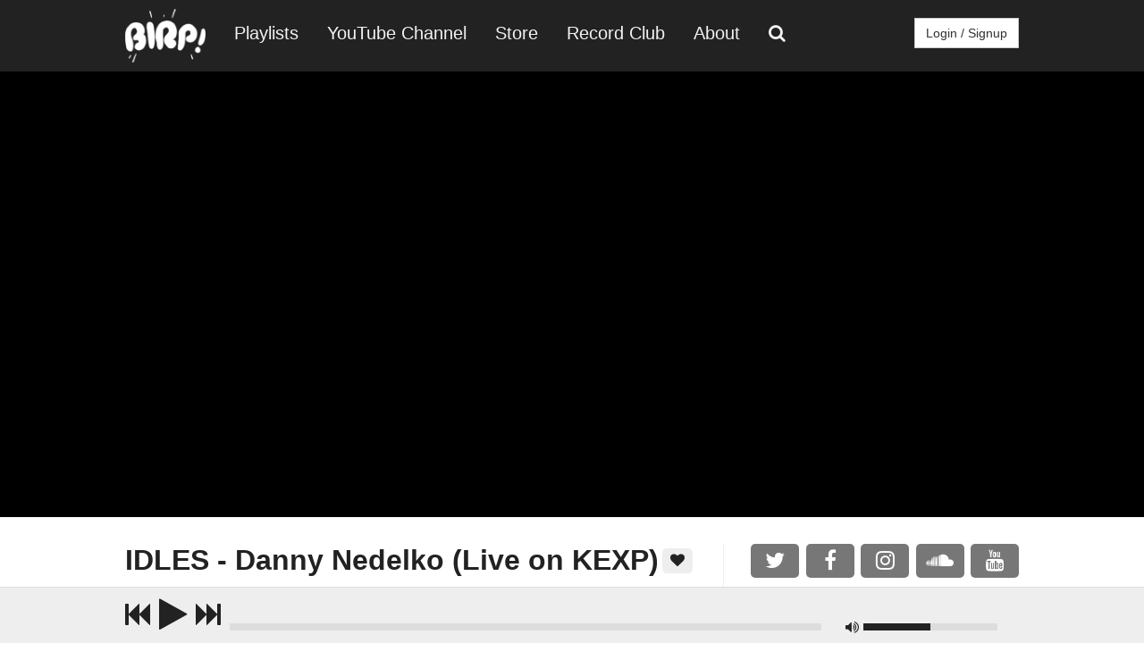

--- FILE ---
content_type: text/html; charset=UTF-8
request_url: https://www.birp.fm/video/1381-color-collage-eye-on-you
body_size: 4665
content:

<!DOCTYPE html>
<html lang="en">
  <head>
    <meta charset="utf-8">
    <meta http-equiv="X-UA-Compatible" content="IE=edge">
    <meta name="viewport" content="width=device-width, initial-scale=1">
    <!-- The above 3 meta tags *must* come first in the head; any other head content must come *after* these tags -->
    <meta name="description" content="">
    <meta name="author" content="">
    <meta property="og:image" content="https://img.youtube.com/vi/CCDIrAmd4-k/0.jpg" />
    <link rel="shortcut icon" href="/images/favicon.png">

    <title>VIDEO: IDLES - Danny Nedelko (Live on KEXP) | BIRP!</title>

    <link href='http://fonts.googleapis.com/css?family=Open+Sans:400,300,600,700,800' rel='stylesheet' type='text/css'>
<link rel="stylesheet" href="https://maxcdn.bootstrapcdn.com/font-awesome/4.6.3/css/font-awesome.min.css">
<link rel="stylesheet" type="text/css" href="/css/jquery.fullwidthaudioplayer.min.css">
<link rel="stylesheet" href="/css/custom.css">
<link rel="stylesheet" href="/pagination/public/css/zebra_pagination.css" type="text/css">
<link rel='stylesheet' href='/css/nprogress.css'/>
<link rel='stylesheet' href='/css/rrssb.css'/>
<link rel="stylesheet" href="/rating/rating.css" />

<script src="https://ajax.googleapis.com/ajax/libs/jquery/1.11.0/jquery.min.js"></script>
<script src="https://code.jquery.com/ui/1.12.1/jquery-ui.min.js" integrity="sha256-VazP97ZCwtekAsvgPBSUwPFKdrwD3unUfSGVYrahUqU=" crossorigin="anonymous"></script>
<script src='/js/nprogress.js'></script>
<script src="https://cdnjs.cloudflare.com/ajax/libs/howler/2.0.2/howler.core.min.js"></script>
<script src="https://cdnjs.cloudflare.com/ajax/libs/howler/2.0.2/howler.js"></script>
<script src="https://cdnjs.cloudflare.com/ajax/libs/ajaxify/6.6.2/ajaxify.min.js" type="text/javascript"></script>

  </head>

  <body>
	
<nav>
  	<ul class="topnav" id="myTopnav">
	  <li class="logo"><a href="/"><img src="https://birpalbumart.s3.amazonaws.com/birp-logo.png"></a></li>
	  <li><a class="menu-itm" href="/playlist">Playlists</a></li>
	  <li><a class="menu-itm" href="https://www.youtube.com/channel/UC-HHJWCzskrsPdEjYulBg4w" target="_blank">YouTube Channel</a></li>
	  <li><a class="menu-itm" target="_blank" href="http://shop.birp.fm">Store</a></li>
	  <li><a class="menu-itm" target="_blank" href="http://www.vinylpost.co">Record Club</a></li>
	  <li><a class="menu-itm" href="/about">About</a></li>
	  <li><a class="menu-itm" href="/search"><i class="fa fa-search" aria-hidden="true"></i></a></li>
	  <li id="login"><a id="loginBtn" class="login-btn" role="button">Login / Signup</a></li>
	  <li class="icon">
	    <a id="mobi-dropdown" href="javascript:void(0);" onclick="menu()">&#9776;</a>
	  </li>
	</ul>
</nav>    <div id="header-container">
        <div class="vid-container">
            <div class="container">
                <iframe class="yt-video" src="https://www.youtube.com/embed/CCDIrAmd4-k" frameborder="0" allowfullscreen></iframe>
            </div>
        </div>
    </div>
    <div class="container main-content no-top-margin">
    	<div id="sidebar">
	<div id="social-buttons">
		<a href="http://www.twitter.com/birp" target="_blank">
			<div class="social-button twitter-btn">
				<i class="fa fa-twitter" aria-hidden="true"></i>
			</div>
		</a>
		<a href="http://www.facebook.com/birp.fm" target="_blank">
			<div class="social-button facebook-btn">
				<i class="fa fa-facebook" aria-hidden="true"></i>
			</div>
		</a>
		<a href="http://www.instagram.com/birpfm" target="_blank">
			<div class="social-button instagram-btn">
				<i class="fa fa-instagram" aria-hidden="true"></i>
			</div>
		</a>
		<a href="http://www.soundcloud.com/birp" target="_blank">
			<div class="social-button soundcloud-btn">
				<i class="fa fa-soundcloud" aria-hidden="true"></i>
			</div>
		</a>
		<a href="https://www.youtube.com/channel/UC-HHJWCzskrsPdEjYulBg4w?sub_confirmation=1" target="_blank">
			<div class="social-button youtube-btn">
				<i class="fa fa-youtube" aria-hidden="true"></i>
			</div>
		</a>
	</div>
	<a href="https://groover.co/band/signup/referral/influencer/3265/?utm_source=widget&utm_medium=widget_banner&utm_campaign=0.birpfm&widget_id=3265" target="_blank">
		<div class="groover">
			Send us your music<br>on Groover
		</div>
	</a>
	<a href="https://submitHub.com" target="_blank">
		<div class="submithub">
			Send us your music<br>on SubmitHub
		</div>
	</a>
	<div class="sidebar-ad">
		<div style="overflow:hidden;">
			<a href="http://www.vinylpost.co" target="_blank"><img src="https://birpalbumart.s3.amazonaws.com/vinyl-post-gif.gif"></a>
		</div>
	</div>
	<div id="wavo">
		<div id="wb-ad-grid"></div>
	</div>
	<script>
		var wb = window.wb || (window.wb = {});
		wb.q || (wb.q = []);
		wb.q.push(['addGrid', {siteId: '751981', id : "wb-ad-grid"}])
	</script>
	<script async src='https://d362g9pp4yoj7y.cloudfront.net/'></script>
</div>        <div id="main">
            <h1 class="h1-inline">IDLES - Danny Nedelko (Live on KEXP)</h1>
            <div id="vid-1381-favorite" class="fav-btn yt-fav">
                <a class="fav" onclick="favorite(1381, 'vid', 'favorite')">
                    <div class="track-heart-btn">
                        <i class="fa fa-heart " aria-hidden="true"></i>
                    </div>
                </a>
            </div>            <div class="article">
                            </div>
            <div class="share">
                <a href="https://www.facebook.com/sharer/sharer.php?u=http://www.birp.fm/video/1381-idles-danny-nedelko-live-on-kexp" target="_blank">                    <div class="fb-share">
                        <span>Facebook</span>
                    </div>
                </a>
                <a href="https://twitter.com/intent/tweet?text=LISTEN :: IDLES - Danny Nedelko (Live on KEXP) http://www.birp.fm/video/1381-idles-danny-nedelko-live-on-kexp" target="_blank">                    <div class="twitter-share">
                        <span>Twitter</span>
                    </div>
                </a>
                <a href="http://www.reddit.com/submit?url=http://www.birp.fm/video/1381-idles-danny-nedelko-live-on-kexp" target="_blank">                    <div class="reddit-share">
                        <span>Reddit</span>
                    </div>
                </a>
            </div>
             <h2 class="more">More Videos</h2>
             <div class="vid">
                    <div class="vid-play">
                        <a href="/video/1380-idles-danny-nedelko-live-on-kexp">
                            <img src="http://img.youtube.com/vi/yZznNjyRrAA/0.jpg" class="vid-image">
                        </a>
                    </div>
                    <div class="vid-info">
                        <h2 class="no-top-margin">
                            <a href="/video/1380-idles-danny-nedelko-live-on-kexp">
                                <span class="song-artist">I Know Leopard</span><br>
                                <span class="song-title">Landmine</span>
                            </a>
                        </h2>
                        <div class="track-author">By <a href="/user/blalock"><b>blalock</b></a> 7 years ago</div>
                        <a href="https://twitter.com/intent/tweet?text=VIDEO :: I Know Leopard - Landmine http://www.birp.fm/video/1380-i-know-leopard-landmine" target="_blank">
                            <div class="track-twitter-btn">
                                <i class="fa fa-twitter" aria-hidden="true"></i>
                            </div>
                        </a>
                        <a href="https://www.facebook.com/sharer/sharer.php?u=http://www.birp.fm/video/1380-i-know-leopard-landmine"" target="_blank">
                            <div class="track-facebook-btn">
                                <i class="fa fa-facebook" aria-hidden="true"></i>
                            </div>
                        </a>
                        <div id="vid-1380-favorite" class="fav-btn">
                            <a class="fav" onclick="favorite(1380, 'vid', 'favorite')">
                                <div class="track-heart-btn">
                                    <i class="fa fa-heart " aria-hidden="true"></i>
                                </div>
                            </a>
                        </div>
                    </div>
                </div><div class="vid">
                    <div class="vid-play">
                        <a href="/video/1379-idles-danny-nedelko-live-on-kexp">
                            <img src="http://img.youtube.com/vi/atFYmwG1tmY/0.jpg" class="vid-image">
                        </a>
                    </div>
                    <div class="vid-info">
                        <h2 class="no-top-margin">
                            <a href="/video/1379-idles-danny-nedelko-live-on-kexp">
                                <span class="song-artist">Newscast</span><br>
                                <span class="song-title">Alive</span>
                            </a>
                        </h2>
                        <div class="track-author">By <a href="/user/blalock"><b>blalock</b></a> 7 years ago</div>
                        <a href="https://twitter.com/intent/tweet?text=VIDEO :: Newscast - Alive http://www.birp.fm/video/1379-newscast-alive" target="_blank">
                            <div class="track-twitter-btn">
                                <i class="fa fa-twitter" aria-hidden="true"></i>
                            </div>
                        </a>
                        <a href="https://www.facebook.com/sharer/sharer.php?u=http://www.birp.fm/video/1379-newscast-alive"" target="_blank">
                            <div class="track-facebook-btn">
                                <i class="fa fa-facebook" aria-hidden="true"></i>
                            </div>
                        </a>
                        <div id="vid-1379-favorite" class="fav-btn">
                            <a class="fav" onclick="favorite(1379, 'vid', 'favorite')">
                                <div class="track-heart-btn">
                                    <i class="fa fa-heart " aria-hidden="true"></i>
                                </div>
                            </a>
                        </div>
                    </div>
                </div><div class="vid">
                    <div class="vid-play">
                        <a href="/video/1378-idles-danny-nedelko-live-on-kexp">
                            <img src="http://img.youtube.com/vi/06jtctbPwfE/0.jpg" class="vid-image">
                        </a>
                    </div>
                    <div class="vid-info">
                        <h2 class="no-top-margin">
                            <a href="/video/1378-idles-danny-nedelko-live-on-kexp">
                                <span class="song-artist">SPLOCO</span><br>
                                <span class="song-title">Mary Wanna Cigarette</span>
                            </a>
                        </h2>
                        <div class="track-author">By <a href="/user/blalock"><b>blalock</b></a> 7 years ago</div>
                        <a href="https://twitter.com/intent/tweet?text=VIDEO :: SPLOCO - Mary Wanna Cigarette http://www.birp.fm/video/1378-sploco-mary-wanna-cigarette" target="_blank">
                            <div class="track-twitter-btn">
                                <i class="fa fa-twitter" aria-hidden="true"></i>
                            </div>
                        </a>
                        <a href="https://www.facebook.com/sharer/sharer.php?u=http://www.birp.fm/video/1378-sploco-mary-wanna-cigarette"" target="_blank">
                            <div class="track-facebook-btn">
                                <i class="fa fa-facebook" aria-hidden="true"></i>
                            </div>
                        </a>
                        <div id="vid-1378-favorite" class="fav-btn">
                            <a class="fav" onclick="favorite(1378, 'vid', 'favorite')">
                                <div class="track-heart-btn">
                                    <i class="fa fa-heart " aria-hidden="true"></i>
                                </div>
                            </a>
                        </div>
                    </div>
                </div><div class="vid">
                    <div class="vid-play">
                        <a href="/video/1377-idles-danny-nedelko-live-on-kexp">
                            <img src="http://img.youtube.com/vi/CXdTShfFPYM/0.jpg" class="vid-image">
                        </a>
                    </div>
                    <div class="vid-info">
                        <h2 class="no-top-margin">
                            <a href="/video/1377-idles-danny-nedelko-live-on-kexp">
                                <span class="song-artist">Tierra Whack</span><br>
                                <span class="song-title">Only Child</span>
                            </a>
                        </h2>
                        <div class="track-author">By <a href="/user/Alex"><b>Alex</b></a> 7 years ago</div>
                        <a href="https://twitter.com/intent/tweet?text=VIDEO :: Tierra Whack - Only Child http://www.birp.fm/video/1377-tierra-whack-only-child" target="_blank">
                            <div class="track-twitter-btn">
                                <i class="fa fa-twitter" aria-hidden="true"></i>
                            </div>
                        </a>
                        <a href="https://www.facebook.com/sharer/sharer.php?u=http://www.birp.fm/video/1377-tierra-whack-only-child"" target="_blank">
                            <div class="track-facebook-btn">
                                <i class="fa fa-facebook" aria-hidden="true"></i>
                            </div>
                        </a>
                        <div id="vid-1377-favorite" class="fav-btn">
                            <a class="fav" onclick="favorite(1377, 'vid', 'favorite')">
                                <div class="track-heart-btn">
                                    <i class="fa fa-heart " aria-hidden="true"></i>
                                </div>
                            </a>
                        </div>
                    </div>
                </div><div class="vid">
                    <div class="vid-play">
                        <a href="/video/1376-idles-danny-nedelko-live-on-kexp">
                            <img src="http://img.youtube.com/vi/jx2pTSRQ-4g/0.jpg" class="vid-image">
                        </a>
                    </div>
                    <div class="vid-info">
                        <h2 class="no-top-margin">
                            <a href="/video/1376-idles-danny-nedelko-live-on-kexp">
                                <span class="song-artist">Benz</span><br>
                                <span class="song-title">Erazor</span>
                            </a>
                        </h2>
                        <div class="track-author">By <a href="/user/blalock"><b>blalock</b></a> 7 years ago</div>
                        <a href="https://twitter.com/intent/tweet?text=VIDEO :: Benz - Erazor http://www.birp.fm/video/1376-benz-erazor" target="_blank">
                            <div class="track-twitter-btn">
                                <i class="fa fa-twitter" aria-hidden="true"></i>
                            </div>
                        </a>
                        <a href="https://www.facebook.com/sharer/sharer.php?u=http://www.birp.fm/video/1376-benz-erazor"" target="_blank">
                            <div class="track-facebook-btn">
                                <i class="fa fa-facebook" aria-hidden="true"></i>
                            </div>
                        </a>
                        <div id="vid-1376-favorite" class="fav-btn">
                            <a class="fav" onclick="favorite(1376, 'vid', 'favorite')">
                                <div class="track-heart-btn">
                                    <i class="fa fa-heart " aria-hidden="true"></i>
                                </div>
                            </a>
                        </div>
                    </div>
                </div>        </div>
		<div id="fap"></div>
    </div><!-- /.container -->
    <div class="footer">
	<img class="footer-logo" src="https://birpalbumart.s3.amazonaws.com/birp-logo.png">
	<br>
	<a class="footer-link" href="/songs">Songs</a>
	<a class="footer-link" href="/videos">Videos</a>
	<a class="footer-link" href="/playlist">Playlists</a>
	<a class="footer-link" href="/news">News</a>
	<a class="footer-link" href="http://birp.bigcartel.com" target="_blank">Store</a>
	<a class="footer-link" href="/about">About</a>
	<a class="footer-link" href="/privacy-policy">Privacy Policy</a>
	<br>
	©BIRP! 2026 (Formerly Blalock's Indie/Rock Playlist)
	<br>
	<div id="footer-social">
		<a class="social-btn" href="http://www.facebook.com/birp.fm" target="_blank"><i class="fa fa-facebook-square" aria-hidden="true"></i></a>
		<a class="social-btn" href="http://www.twitter.com/birp" target="_blank"><i class="fa fa-twitter-square" aria-hidden="true"></i></a>
		<a class="social-btn" href="http://www.snapchat.com/add/birp.fm" target="_blank"><i class="fa fa-snapchat-square" aria-hidden="true"></i></a>
		<a class="social-btn" href="http://www.instagram.com/birpfm" target="_blank"><i class="fa fa-instagram" aria-hidden="true"></i></a>
	</div>
</div>

<!-- The Modal -->
<div id="loginModal" class="modal">

  <!-- Modal content -->
    <div class="modal-content">
	  <div class="modal-header">
	    <span class="close">&times;</span>
	    <h2 class="no-top-margin no-bottom-margin">Login/Register</h2>
	  </div>
	  <div class="modal-body">
		<form action="/login-check.php" method="POST" class="form-horizontal" role="form">
		  <div class="form-group">
		    <label for="username" class="control-label">Username</label>
		    <div>
		      <input type="text" class="form-control" id="username" name="username">
		    </div>
		  </div>
		  <div class="form-group">
		    <label for="inputPassword3" class="control-label">Password</label>
		    <div>
		      <input type="password" class="form-control" name="password">
		    </div>
		  </div>
		  <div class="form-group" style="margin-bottom: 0;">
		    <div>
		     <button type="submit" class="btn">Login</button>
		    </div>
		  </div>
		</form>
	  </div>
	  <div class="modal-footer">
	    <a type="button" href="/register" target="_blank" class="btn btn-blue">Create New Account</a>
	    <button type="/forgot-password" class="btn btn-blue">Forget Your Password?</button>
	  </div>
	</div>
</div>

<!-- The Modal -->
<div id="emailModal" class="modal">

  <!-- Modal content -->
    <div class="modal-content">
	  <div class="modal-header">
	    <span class="close">&times;</span>
	    <h2 class="no-top-margin no-bottom-margin">Newsletter Sign Up</h2>
	  </div>
	  <div class="modal-body" style="text-align: center;">
		<form role="form" action="/email-list.php" method="POST">
		  <input style="width: 95%;" type="email" class="form-control" id="email" name="email" placeholder="Enter Your Email Address">
		  <button type="submit" class="btn btn-default">SUBMIT</button>
		</form>
	  </div>
	</div>;
    <script type="text/javascript" src="/js/modal.js"></script>
	<script type="text/javascript" src="/rating/rating.js"></script>
	<script>
        modal();
        emailModal();
    </script>

</div>





<style>
/* The Modal (background) */
#kickstartModal {
    display: none; /* Hidden by default */
    position: fixed; /* Stay in place */
    z-index: 1; /* Sit on top */
    padding-top: 100px; /* Location of the box */
    left: 0;
    top: 0;
    width: 100%; /* Full width */
    height: 100%; /* Full height */
    overflow: auto; /* Enable scroll if needed */
    background-color: rgb(0,0,0); /* Fallback color */
    background-color: rgba(0,0,0,0.4); /* Black w/ opacity */
}

/* Modal Content */
.kickstartmodal-content {
    background-color: #fefefe;
    margin: auto;
    padding: 20px;
    border: 1px solid #888;
    width: 80%;
    max-width: 650px;
}

/* The Close Button */
.close {
    color: #aaaaaa;
    float: right;
    font-size: 28px;
    font-weight: bold;
}

.close:hover,
.close:focus {
    color: #000;
    text-decoration: none;
    cursor: pointer;
}
</style>


<script>
// Get the modal
var kickstartModal = document.getElementById('kickstartModal');

// Get the <span> element that closes the modal
var span = document.getElementsByClassName("close")[0];

// When the user clicks the button, open the modal 
if (document.cookie.indexOf('visited=true') == -1){
    kickstartModal.style.display = "block";
}

$("#clickks").click(function(){
	kickstartModal.style.display = "none";
})
// When the user clicks on <span> (x), close the modal
span.onclick = function() {
    kickstartModal.style.display = "none";
}

// When the user clicks anywhere outside of the modal, close it
window.onclick = function(event) {
    if (event.target == kickstartModal) {
        kickstartModal.style.display = "none";
    }
}

var day = 1000*60*60*24;
var expires = new Date((new Date()).valueOf() + day);
document.cookie = "visited=true;expires=" + expires.toUTCString();
</script>


<div id="player">
	<div class="container">
		<div id="controls">
			<i class="fa fa-fast-backward" aria-hidden="true"></i>
			<i id ="playbtn" class="fa fa-play" aria-hidden="true"></i>
			<i class="fa fa-fast-forward" aria-hidden="true"></i>
		</div>
		<div id="player-meta">
			<div id="player-title">
				<span id="track-title">&nbsp;</span>
			</div>
			<div id="playerbar">
				<div class="loadcontainer">
					<div class="loadprogress">
					</div>
				</div>
				<div id="playerprogress">
				</div>
			</div>
			<i class="fa fa-volume-up vol-speaker" aria-hidden="true"></i>
			<div id="playervolume">
				<div id="currentvolume">
				</div>
			</div>
		</div>
	</div>
</div>

<script>
  (function(i,s,o,g,r,a,m){i['GoogleAnalyticsObject']=r;i[r]=i[r]||function(){
  (i[r].q=i[r].q||[]).push(arguments)},i[r].l=1*new Date();a=s.createElement(o),
  m=s.getElementsByTagName(o)[0];a.async=1;a.src=g;m.parentNode.insertBefore(a,m)
  })(window,document,'script','https://www.google-analytics.com/analytics.js','ga');

  ga('create', 'UA-10566175-1', 'auto');
  ga('send', 'pageview');

</script>    <script src="/js/custom.js"></script>
  </body>
</html>


--- FILE ---
content_type: text/css
request_url: https://www.birp.fm/rating/rating.css
body_size: 8
content:
.ratings {
           float: left;
        }
.ratings_stars {
            background: url('star_blank.png') no-repeat;
            float:      left;
            height:     16px;
            padding:    2px;
            width:      16px;
			margin-right: 2px;
        }
.ratings_vote {
            background: url('star_voted.png') no-repeat;
        }
		
.ratings_half {
            background: url('star_half.png') no-repeat;
        }
		
		
.ratings_over {
            background: url('star_overs.png') no-repeat !important;
        }
		
	
		
.total_votes {  
    float: left;
	margin-right: 5px;
}  
.product{  
    font: 10px verdana, sans-serif;  
    margin: 0 auto 40px auto;  
    width: 180px; 
	height:200px; 
}  

--- FILE ---
content_type: text/javascript
request_url: https://www.birp.fm/js/custom.js
body_size: 2757
content:
$(document).ready(function(){
    jQuery('#main, #header-container, #login, #loginModal, #wavo').ajaxify({
inline: true, prefetch: false, forms: "form:not([name='edit-profile']), form:not([name='register'])"
    });
});

function menu() {
    var x = document.getElementById("myTopnav");
    if (x.className === "topnav") {
        x.className += " responsive";
    } else {
        x.className = "topnav";
    }
}




/* old player

$(document).ready(function(){
  $('#fap').fullwidthAudioPlayer();
});
*/



//-----------------------
// TRACK FINISHED
//----------------------

function trackFinished() {
    var result = $.grep(tracks, function(e){ return e.scId == sound.current; });
    if(result.length === 0){
        sound.unload();
        playTrack(tracks[0].scId);
    }else{
        var nextTrack = result[0].index + 1;
        sound.unload();
        playTrack(tracks[nextTrack].scId); 
    }
}



function showLoader() {
    $('.loadcontainer').show();
}

function hideLoader() {
    $('.loadcontainer').hide();
}


/* When the user clicks on the button, 
toggle between hiding and showing the dropdown content */
function dropDown() {
    document.getElementById("dropdown").classList.toggle("show");
}

// Close the dropdown menu if the user clicks outside of it
window.onclick = function(event) {
  if (!event.target.matches('.dropbtn')) {

    var dropdowns = document.getElementsByClassName("dropdown-content");
    var i;
    for (i = 0; i < dropdowns.length; i++) {
      var openDropdown = dropdowns[i];
      if (openDropdown.classList.contains('show')) {
        openDropdown.classList.remove('show');
      }
    }
  }
}


//-----------------------
// BOTTOM PLAYER
//----------------------

var tracks = [];

function getTracks(){
    tracks = [];
    var i = 0;
    $('.track, .track-lg').each(function() {
        var track = {
            scId: $(this).find('.track-playbutton').attr('id'),
            birpId: $(this).find('.pl-track').attr('id'),
            artist: $(this).find('.song-artist').text(),
            title: $(this).find('.song-title').text(),
            scUrl: $(this).find('.sc-url').text(),
            secret: $(this).find('.secret').text(),
            index: i
        }
        tracks.push(track);
        i++;
    });
}

getTracks();
console.log(tracks);

var sound = '';
sound.current = '';

//-----------------------
//PLAY BUTTON FUNCTION
//----------------------

function playTrack(id){

    $('img.track-playbutton').attr('src', '/images/play-new.png');
    $('img.track-playbutton').addClass('play');
    $('img.track-playbutton').removeClass('pause');
    $('.pl-track').addClass('play');
    $('.pl-track').removeClass('pause');
    $('.pl-track').addClass('fa-play-circle');
    $('.pl-track').removeClass('fa-pause-circle');

    
    var result = $.grep(tracks, function(e){ return e.scId == id; });

    if (result.length == 0){
        result = $.grep(tracks, function(e){ return e.birpId == id; });
    }

    if(sound.current == id){
        showLoader();
        sound.play();

    }else{

        if(sound){
            sound.stop();
        }

        if(result[0].scId.length < 12){
            var trackSrc = 'https://api.soundcloud.com/tracks/' + result[0].scId + '/stream?client_id=1729c0a2721a9133000b05e2bf7dcfc1&secret_token=' + result[0].secret;
        }else{
            var trackSrc = 'https://d1e5xmqmk0w5rl.cloudfront.net/playlists/' + result[0].scId;
        }
        
        sound = new Howl({
          src: [trackSrc],
          format: ['mp3'],
          html5: true,
          onend: function(){
            trackFinished();
          },
          onloaderror: function(){
            trackFinished();
          },
          onplay: function(){
            hideLoader();
          }
        });

        sound.current = result[0].scId;
        showLoader();
        sound.play();   
        currentTrack = $.grep(tracks, function(e){ return e.scId == sound.current; });
        console.log(currentTrack);
        $('#track-title').html(currentTrack[0].artist + ' - ' + currentTrack[0].title);
        requestAnimationFrame(step.bind(self));
    }    
    if(result[0].scId.length < 12){
        changeToPause(id);
        playlistChangeToPause(result[0].birpId);
    }else{
        playlistChangeToPause(result[0].birpId);
        console.log(result[0].birpId);
    }
    
}


function trackControls(){

    $('.track-play').on("click", ".play", function() { 

        if( typeof currentTrack === 'undefined' ){
            playTrack(this.id);
        }else{
            if(currentTrack[0].birpId === this.id){
                playTrack(sound.current);
            }else{
                playTrack(this.id);
            }
        }

        requestAnimationFrame(step.bind(self));

    });

    $('.track-play').on("click", ".pause", function() {

        $(this).attr('src',"/images/play-new.png");
        $(this).addClass('play');
        $(this).removeClass('pause');
        $(this).addClass('fa-play-circle');
        $(this).removeClass('fa-pause-circle');
        $('#playbtn').removeClass('fa-pause');
        $('#playbtn').addClass('fa-play');

        sound.pause();   
    });
}

trackControls();

//-----------------------
//PLAY FUNCTION FOR BOTTOM PLAYER
//----------------------

$('#controls').on("click", ".fa-play", function() { 
    console.log(sound.current);
  if(typeof sound.current !== 'undefined'){
    playTrack(sound.current);
  }else{
    playTrack(tracks[0].scId);
  }

});

$('#controls').on("click", ".fa-pause", function() {

    $('.pause').attr('src',"/images/play-new.png");
    $('.pause').addClass('play');
    $('.pause').removeClass('pause');
    $('#playbtn').addClass('fa-play');
    $('#playbtn').removeClass('fa-pause');

    sound.pause();   
});


//-----------------------
//NEXT TRACK FUNCTION
//----------------------

$('#controls').on("click", ".fa-fast-forward", function() { 

    var result = $.grep(tracks, function(e){ return e.scId == sound.current; });
    if(result.length === 0){
        playTrack(tracks[0].scId);
    }else{
       var nextTrack = result[0].index + 1;
         playTrack(tracks[nextTrack].scId); 
    }

});


//-----------------------
//PREVIOUS TRACK FUNCTION
//----------------------

$('#controls').on("click", ".fa-fast-backward", function() { 

    var result = $.grep(tracks, function(e){ return e.scId == sound.current; });
    var prevTrack = result[0].index - 1;
    playTrack(tracks[prevTrack].scId);

});



//-----------------------
//Function to change status of play button
//----------------------


function changeToPause(x, y){
    var x = '#' + x;
    $(x).attr('src',"/images/pause.png");
    $(x).addClass('pause');
    $(x).removeClass('play');
    if(y === undefined){
        $('#playbtn').addClass('fa-pause');
        $('#playbtn').removeClass('fa-play');
    }
}

function playlistChangeToPause(x){
    var x = '#' + x;
    $(x).addClass('fa-pause-circle');
    $(x).removeClass('fa-play-circle');
    $('.track').removeClass('now-playing');
    $(x).closest('.track').addClass('now-playing');
    $(x).addClass('pause');
    $(x).removeClass('play');
    $('#playbtn').addClass('fa-pause');
    $('#playbtn').removeClass('fa-play');
}




function step() {
    var self = this;

    // Determine our current seek position.
    var seek = sound.seek() || 0;
    //timer.innerHTML = self.formatTime(Math.round(seek));
    playerprogress.style.width = (((seek / sound.duration()) * 100) || 0) + '%';

    // If the sound is still playing, continue stepping.

      requestAnimationFrame(self.step.bind(self));
}

playerbar.addEventListener('click', function(event) {
    var posX = $(this).offset().left;
    posX = event.pageX - posX;
    var newTime = posX * sound.duration()/$('#playerbar').innerWidth();
    sound.seek(newTime);
});

playervolume.addEventListener('click', function(event) {
    var posX = $(this).offset().left;
    posX = event.pageX - posX;
    console.log(posX);
    var newVolume = posX * 4.4/$('#playerbar').innerWidth();
    sound.volume(newVolume);
    console.log(sound.volume());
    currentvolume.style.width = ((sound.volume().toFixed(2) * 100) || 0) + '%';
    console.log(currentvolume.style.width);
});

Howler.volume(.5);

if(tracks.length !== 0){

    if(tracks[0].scId.length < 12){
        var trackSrc = 'https://api.soundcloud.com/tracks/' + tracks[0].scId + '/stream?client_id=1729c0a2721a9133000b05e2bf7dcfc1&secret_token=' + tracks[0].secret;
    }else{
        var trackSrc = 'https://d1e5xmqmk0w5rl.cloudfront.net/playlists/' + tracks[0].scId;
    }
    sound = new Howl({
      src: [trackSrc],
      format: ['mp3'],
      html5: true,
      onend: function(){
                trackFinished();
              },
      onloaderror: function(){
        trackFinished();
      },
      onplay: function(){
        hideLoader();
      }
    });

}



$(window).on('pronto.request', function(){
    $("html, body").animate({ scrollTop: 0 }, 600);
    NProgress.start();
    var x = document.getElementById("myTopnav");
    x.className = "topnav";

})

$(window).on('pronto.render ', function(){
    $("html, body").animate({ scrollTop: 0 }, 0);
    NProgress.done();
    getTracks();
    trackControls();
    console.log(tracks);
    var result = $.grep(tracks, function(e){ return e.scId == sound.current; });
        changeToPause(sound.current, 'render');
})

$(window).on('pronto.submit', function(event, eventInfo){
    var target = eventInfo.target || eventInfo.srcElement;
  
    $('.modal').modal('hide');
    NProgress.start();
})


function favorite(id, type, method) {
    $.post ('/fav.php?type=' + type + '&method=' + method, {id:id}, function(data){
        if (data == 'success'){
            updatebutton(id, type, method);
            console.log('test');
            //mp3favCount(id);
        } else{
            alert('Please log in to favorite a track!');
        }
    });
}


function updatebutton(id, type, method) {
    if(type == 'mp3' && method == 'favorite'){
         $('#mp3-'+id+'-favorite').html('<a class="fav" onclick="favorite('+id+', \'mp3\', \'unfavorite\')"><div class="track-heart-btn"><i class="fa fa-heart favorited" aria-hidden="true"></i></div></a>');
    }
    if(type == 'mp3' && method == 'unfavorite'){
         $('#mp3-'+id+'-favorite').html('<a class="fav" onclick="favorite('+id+', \'mp3\', \'favorite\')"><div class="track-heart-btn"><i class="fa fa-heart" aria-hidden="true"></i></div></a>');
    }
    if(type == 'vid' && method == 'favorite'){
         $('#vid-'+id+'-favorite').html('<a class="fav" onclick="favorite('+id+', \'vid\', \'unfavorite\')"><div class="track-heart-btn"><i class="fa fa-heart favorited" aria-hidden="true"></i></div></a>');
    }
    if(type == 'vid' && method == 'unfavorite'){
         $('#vid-'+id+'-favorite').html('<a class="fav" onclick="favorite('+id+', \'vid\', \'favorite\')"><div class="track-heart-btn"><i class="fa fa-heart" aria-hidden="true"></i></div></a>');
    }
    if(type == 'playlist' && method == 'favorite'){
         var count = parseInt($('#playlist-'+id+'-favcount').text());
         count++;
         $('#playlist-'+id+'-favorite').html('<a class="fav" onclick="favorite('+id+', \'playlist\', \'unfavorite\')"><div class="track-heart-btn"><i class="fa fa-heart favorited" aria-hidden="true"></i> <span id="playlist-' +id+ '-favcount">'+count+'</span></div></a>');


    }
    if(type == 'playlist' && method == 'unfavorite'){
         var count = parseInt($('#playlist-'+id+'-favcount').text());
         count--;
         $('#playlist-'+id+'-favorite').html('<a class="fav" onclick="favorite('+id+', \'playlist\', \'favorite\')"><div class="track-heart-btn"><i class="fa fa-heart" aria-hidden="true"></i> <span id="playlist-' +id+ '-favcount">'+count+'</span></div></a>');
    }
}